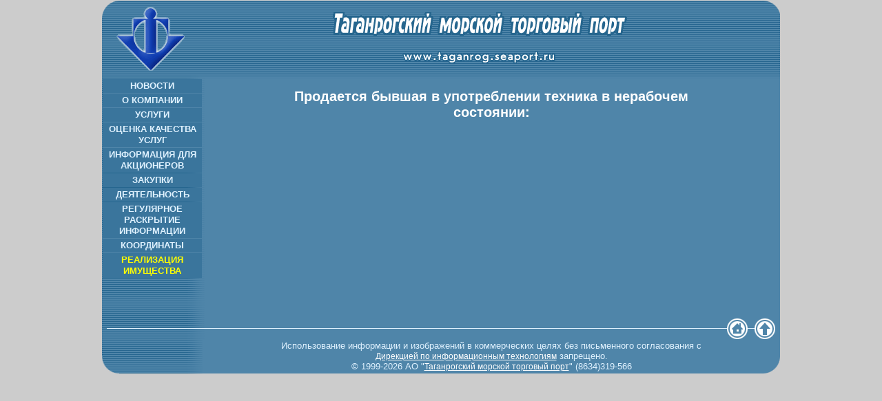

--- FILE ---
content_type: text/html; charset=windows-1251
request_url: http://seaport.ru/rus/sale.phtml
body_size: 13560
content:
<html>
<head>
<title>Таганрогский Морской Торговый Порт. Реализация имущества</title>
<meta http-equiv="Content-Type" content="text/html; charset=windows-1251">
<link rel="stylesheet" type="text/css" href="../style.css">
<script language='JavaScript' src='../showpic.js'></script></head>

<body bgcolor=#CCCCCC topmargin=1 >

<center>

<map name="anker">
<area shape=poly coords="22,51,71,101,120,51,96,51,96,26,78,26,78,16,73,11,68,11,63,16,63,26,45,26,45,51" href="../index.phtml">
</map>
<table border=0 cellspacing=0 cellpadding=0 width=984 background="../imgs/zebra_new_1024.gif" bgcolor=#4F85A9>
<tr><td width=146 colspan=2 valign='top' background="../imgs/header_back_1024.gif">
<img src="../imgs/header_new2021.gif" border=0 width=984 height=113 vspace=0 usemap="#anker"></td></tr>
<tr> <td width=146 rowspan=3 valign='top'  >
<table border=0 cellspacing=1 cellpadding=2 width=146>

<tr bgcolor=#3A759C><td align='center'><a href="../rus/news.phtml" class='upmenu'>НОВОСТИ</a></td></tr>

<tr bgcolor=#3A759C><td align='center'><a href="../rus/company.phtml" class='upmenu'>О КОМПАНИИ</a></td></tr>
<tr bgcolor=#3A759C><td align='center'><a href="../rus/services.phtml" class='upmenu'>УСЛУГИ</a></td></tr>

<tr bgcolor=#3A759C><td align='center'><a href="../rus/servicesquality.phtml" class='upmenu'>ОЦЕНКА КАЧЕСТВА УСЛУГ</a></td></tr>





<tr bgcolor=#3A759C><td align='center'><a href="../rus/docs.phtml" class='upmenu'>ИНФОРМАЦИЯ ДЛЯ АКЦИОНЕРОВ</a></td></tr>
<!-- <tr bgcolor=#3A759C><td align='center'><a href="../rus/contest.phtml" class='upmenu'>КОНКУРС</a></td></tr> -->

<tr bgcolor=#3A759C><td align='center'><a href="../rus/purchase.phtml" class='upmenu'>ЗАКУПКИ</a></td></tr>


<tr bgcolor=#3A759C><td align='center'><a href="../rus/activity/capabilities.phtml" class='upmenu'>ДЕЯТЕЛЬНОСТЬ</a></td></tr>


  <tr bgcolor=#3A759C><td align='center'><a href="../rus/risem.phtml" class='upmenu'>РЕГУЛЯРНОЕ РАСКРЫТИЕ ИНФОРМАЦИИ</a></td></tr>
  
  
 <!-- <tr bgcolor=#3A759C><td align='center'><a href="../rus/tariff.phtml" class='upmenu'>ТАРИФЫ</a></td></tr> 
 -->
 


<!-- <tr bgcolor=#3A759C><td align='center'><a href="../rus/links.phtml" class='upmenu'>ССЫЛКИ</a></td></tr> -->
<tr bgcolor=#3A759C><td align='center'><a href="../rus/connect.phtml" class='upmenu'>КООРДИНАТЫ</a></td></tr>

<tr bgcolor=#3A759C><td align='center'><a href="../rus/sale.phtml" class='act'>РЕАЛИЗАЦИЯ ИМУЩЕСТВА</a></td></tr>
<!--
<tr bgcolor=#3A759C><td align='center'><a href="../rus/client.phtml" class='upmenu'>КЛИЕНТАМ</a></td></tr>
-->


<tr><td height="50"></td></tr>
<!-- <tr><td align='center'><a href="http://genproc.gov.ru/anticor/konkurs-vmeste-protiv-korrupcii" target="_blank"><img src="../imgs/anticorruption.gif" width="130 px" ></a></td</tr>
-->

<tr><td>
<img src="../imgs/blank.gif" HEIGHT=1 border=0 vspace=0>
</td></tr>

<!-- <tr><td><a href="http://transrussia.ru"><img src="../imgs/tr_banner2.gif" /></a></td</tr>-->





 
</table></td>

<td width=599 height=100% align='center' valign='top'>
<br>
<table width=590 border=0 cellspacing=0 cellpadding=0>



<tr><td align="center">
<!-- <h2>Запрос ценовых предложений на реализуемое имущество предприятия</h2><br></td></tr> --!>
<h2>Продается бывшая в употреблении техника в нерабочем состоянии:</h2><br></td></tr>
<!--

<table width="774">


<tr><td width="724" >

<p align='center'><b></b></p>

<table align='center' width="724">
<tr bgcolor=#25658F><td></td><td>Стоимость без учета НДС, руб.</td></tr>
<tr bgcolor=#3A759C><td align='left'>Погрузчик TOYOTA 02-7FD40SV3000</td><td>262000</td></tr>
<tr bgcolor=#3A759C><td align='left'>Экскаватор Э02621В2</td><td>360000</td></tr>
</table>

<p align='justify'>Контакты:</p>
<p align='justify'>Бондаренко Сергей Владимирович</p>
<p align='justify'>Тел.: (8634) 319-654</p>

 	
<p align='justify'>Приложения:</p>
<p align='justify'>Фото техники<br>
<a onClick="self.status='';return true" onMouseOver="self.status='';return true" onMouseOut="self.status='';return true"
 href="javascript:OpenPicture('sales/2022/ex_01.jpg','')"><img src="sales/2022/ex_01.jpg" border=0 width=150  align="center" vspace=10 hspace=10 alt=''></a>
 <a onClick="self.status='';return true" onMouseOver="self.status='';return true" onMouseOut="self.status='';return true"
 href="javascript:OpenPicture('sales/2022/ex_02.jpg','')"><img src="sales/2022/ex_02.jpg" border=0 width=150  align="center" vspace=10 hspace=10 alt=''></a>
 <a onClick="self.status='';return true" onMouseOver="self.status='';return true" onMouseOut="self.status='';return true"
 href="javascript:OpenPicture('sales/2022/ex_03.jpg','')"><img src="sales/2022/ex_03.jpg" border=0 width=150  align="center" vspace=10 hspace=10 alt=''></a>
 <a onClick="self.status='';return true" onMouseOver="self.status='';return true" onMouseOut="self.status='';return true"
 href="javascript:OpenPicture('sales/2022/ex_04.jpg','')"><img src="sales/2022/ex_04.jpg" border=0 width=150  align="center" vspace=10 hspace=10 alt=''></a>
 <a onClick="self.status='';return true" onMouseOver="self.status='';return true" onMouseOut="self.status='';return true"
 href="javascript:OpenPicture('sales/2022/ex_05.jpg','')"><img src="sales/2022/ex_05.jpg" border=0 width=150  align="center" vspace=10 hspace=10 alt=''></a>
 <a onClick="self.status='';return true" onMouseOver="self.status='';return true" onMouseOut="self.status='';return true"
 href="javascript:OpenPicture('sales/2022/ex_06.jpg','')"><img src="sales/2022/ex_06.jpg" border=0 width=150  align="center" vspace=10 hspace=10 alt=''></a>
 <a onClick="self.status='';return true" onMouseOver="self.status='';return true" onMouseOut="self.status='';return true"
 href="javascript:OpenPicture('sales/2022/ex_07.jpg','')"><img src="sales/2022/ex_07.jpg" border=0 width=150  align="center" vspace=10 hspace=10 alt=''></a>
 
  <a onClick="self.status='';return true" onMouseOver="self.status='';return true" onMouseOut="self.status='';return true"
 href="javascript:OpenPicture('sales/2022/toyota01.jpg','')"><img src="sales/2022/toyota01.jpg" border=0 width=150  align="center" vspace=10 hspace=10 alt=''></a>
  <a onClick="self.status='';return true" onMouseOver="self.status='';return true" onMouseOut="self.status='';return true"
 href="javascript:OpenPicture('sales/2022/toyota02.jpg','')"><img src="sales/2022/toyota02.jpg" border=0 width=150  align="center" vspace=10 hspace=10 alt=''></a>
   <a onClick="self.status='';return true" onMouseOver="self.status='';return true" onMouseOut="self.status='';return true"
 href="javascript:OpenPicture('sales/2022/toyota03.jpg','')"><img src="sales/2022/toyota03.jpg" border=0 width=150  align="center" vspace=10 hspace=10 alt=''></a>
   <a onClick="self.status='';return true" onMouseOver="self.status='';return true" onMouseOut="self.status='';return true"
 href="javascript:OpenPicture('sales/2022/toyota04.jpg','')"><img src="sales/2022/toyota04.jpg" border=0 width=150  align="center" vspace=10 hspace=10 alt=''></a>
   <a onClick="self.status='';return true" onMouseOver="self.status='';return true" onMouseOut="self.status='';return true"
 href="javascript:OpenPicture('sales/2022/toyota05.jpg','')"><img src="sales/2022/toyota05.jpg" border=0 width=150  align="center" vspace=10 hspace=10 alt=''></a>
 
 
</p>
<p align='justify'>Технический паспорт<br>
<a onClick="self.status='';return true" onMouseOver="self.status='';return true" onMouseOut="self.status='';return true"
 href="javascript:OpenPicture('sales/2022/ex_pasp01.jpg','')"><img src="sales/2022/ex_pasp01.jpg" border=0 width=150  align="center" vspace=10 hspace=10 alt=''></a>
<a onClick="self.status='';return true" onMouseOver="self.status='';return true" onMouseOut="self.status='';return true"
 href="javascript:OpenPicture('sales/2022/ex_pasp02.jpg','')"><img src="sales/2022/ex_pasp02.jpg" border=0 width=150  align="center" vspace=10 hspace=10 alt=''></a>
 <a onClick="self.status='';return true" onMouseOver="self.status='';return true" onMouseOut="self.status='';return true"
 href="javascript:OpenPicture('sales/2022/ex_pasp03.jpg','')"><img src="sales/2022/ex_pasp03.jpg" border=0 width=150  align="center" vspace=10 hspace=10 alt=''></a>
 <a href="sales/2022/toyota_pasp01.pdf"><font color="yellow">Технический паспорт Toyota</a>
</p>
<p align='justify'><a href="sales/2022/akt_defect01.docx"><font color="yellow">Акт дефектовки Toyota</a></br>
</p>
<p align='justify'>Акт дефектовки экскаватора</br>
	 <a onClick="self.status='';return true" onMouseOver="self.status='';return true" onMouseOut="self.status='';return true"
 href="javascript:OpenPicture('sales/2022/akt_defect02.jpg','')"><img src="sales/2022/akt_defect02.jpg" border=0 width=150  align="center" vspace=10 hspace=10 alt=''></a>
	

</p>



--!>




<!--
<p align='center'><b>0.0.2021<br></p>
<p align='justify'></b><br></p>
<p align='justify'></p>
<p align='justify'></p>
<p align='justify'></p>
<p align='justify'></p>
<p align='justify'></p>
<p align='justify'></p>
<p align='center'><img src="../../imgs/line.gif" border=0 width=500 height=1 vspace=9></p>
-->

<!--
<p align='center'><b>Название лота: кран мостовой электрический грузоподьемностью 32/5 тонн, 1986 года выпуска<br></p>
<p align='justify'></b><br></p><p align='justify'></p>
<p align='justify'>СТОИМОСТЬ: 2 000 000 рублей с НДС.</p>
<p align='justify'>Контактный телефон для подачи предложений (8634) 319-566</p>

<p align='center'>
 <a onClick="self.status='';return true" onMouseOver="self.status='';return true" onMouseOut="self.status='';return true"
 href="javascript:OpenPicture('sales/kran1.jpg','')"><img src="sales/kran1.jpg" border=0 width=150  align="center" vspace=10 hspace=10 alt=''></a>
 <a onClick="self.status='';return true" onMouseOver="self.status='';return true" onMouseOut="self.status='';return true"
 href="javascript:OpenPicture('sales/kran2.jpg','')"><img src="sales/kran2.jpg" border=0 width=150  align="center" vspace=10 hspace=10 alt=''></a>
 <a onClick="self.status='';return true" onMouseOver="self.status='';return true" onMouseOut="self.status='';return true"
 href="javascript:OpenPicture('sales/kran3.jpg','')"><img src="sales/kran3.jpg" border=0 width=150  align="center" vspace=10 hspace=10 alt=''></a>
 <a onClick="self.status='';return true" onMouseOver="self.status='';return true" onMouseOut="self.status='';return true"
 href="javascript:OpenPicture('sales/kran4.jpg','')"><img src="sales/kran4.jpg" border=0 width=150  align="center" vspace=10 hspace=10 alt=''></a>
  <a onClick="self.status='';return true" onMouseOver="self.status='';return true" onMouseOut="self.status='';return true"
 href="javascript:OpenPicture('sales/kran5.jpg','')"><img src="sales/kran5.jpg" border=0 width=150  align="center" vspace=10 hspace=10 alt=''></a>
  <a onClick="self.status='';return true" onMouseOver="self.status='';return true" onMouseOut="self.status='';return true"
 href="javascript:OpenPicture('sales/kran6.jpg','')"><img src="sales/kran6.jpg" border=0 width=150  align="center" vspace=10 hspace=10 alt=''></a>
<p align='center'><img src="../../imgs/line.gif" border=0 width=500 height=1 vspace=9></p>
-->



</td></tr>	



</table>
</td></tr>

<meta http-equiv="Content-Type" content="text/html; charset=windows-1251">
<tr><td align='center'><img src="../imgs/blank.gif" border=0 width=1 height=20></td></tr>
<tr>
<td align='center' valign='bottom'>

<!--
<a href="../rus/news.phtml" class='dm'>НОВОСТИ</a>
<a href="../rus/services.phtml" class='dm'>УСЛУГИ</a>
<a href="../rus/lines.phtml" class='dm'>ЛИНИИ</a>
<a href="../rus/company.phtml" class='dm'>КОМПАНИЯ</a>
<a href="../rus/docs.phtml" class='dm'>ДОКУМЕНТЫ</a>
<a href="../rus/contest.phtml" class='dm'>КОНКУРС</a>
<a href="../rus/purchase.phtml" class='dm'>ЗАКУПКИ</a>
<a href="../rus/emitter.phtml" class='dm'>ИНФОРМАЦИЯ ДЛЯ АКЦИОНЕРОВ</a>
<a href="../rus/risem.phtml" class='dm'>РАСКРЫТИЕ ИНФОРМАЦИИ СУБЪЕКТА ЕСТЕСТВЕННЫХ МОНОПОЛИЙ</a>
<a href="../rus/tariff.phtml" class='dm'>ТАРИФЫ</a>
-->


<!-- <a href="../rus/links.phtml" class='dm'>ССЫЛКИ</a> 
<a href="rus/connect.phtml" class='dm'>КООРДИНАТЫ</a>
-->

</td></tr>

<tr>
<td colspan=2 align='center'><img src="../imgs/line.gif" border=0 width=900 height=1 vspace=15><a href="../index.phtml"><img src="../imgs/go_home.gif" border=0 width=30 height=30 alt="На первую страницу"></a><img src="../imgs/line.gif" border=0 width=10 height=1 vspace=15><a href="javascript:window.scrollTo(0,0);"><img src="../imgs/go_top.gif" border=0 width=30 height=30 alt="Вверх"></a></td></tr>
<tr>
<td align='left'><img src="../imgs/bottom_left.gif" border=0 width=50 height=50></td>
<td valign='middle' width=884 height=50 align='center' background='../imgs/bottom_right_1024.gif'>
Использование информации и изображений в коммерческих целях без письменного согласования с<br> <a href="mailto:"onClick="document.location='mailto:a.kalashnikov'+'@'+'seaport.ru'; return false" style="color: #FFFFFF; font: normal 12px Arial; text-decoration: underline;">Дирекцией по информационным технологиям</a> запрещено. <br>
© 1999-2026 АО "<a href="mailto:"onClick="document.location='mailto:s.galizina'+'@'+'seaport.ru'; return false" style="color: #FFFFFF; font: normal 12px Arial; text-decoration: underline;">Таганрогский морской торговый порт</a>" (8634)319-566<br>
</td></tr>
</table>
</center>
</body>
</html>



--- FILE ---
content_type: text/css
request_url: http://seaport.ru/style.css
body_size: 3323
content:
@charset "windows-1251";
A {color: #E0F2FF; font-weight: normal; text-decoration: underline; font-family: Arial; font-size: 13px;}
A:HOVER {color: #FFFFFF; font-weight: normal; text-decoration: underline; font-family: Arial; font-size: 13px;}

A.sort {font-weight: bold; font-size: 13px; color: #E0F2FF; font-family: Verdana,Arial;	text-decoration: underline;}
A:HOVER.sort {font-weight: bold; font-size: 13px; color: #FFFFFF; font-family: Verdana,Arial; text-decoration: underline;}

A.news {font-weight: normal; color: #FFFFFF; text-decoration: none; font-family: Arial; font-size: 12px;}
A:HOVER.news {color: #FFFFFF; text-decoration: underline; font-family: Arial; font-size: 12px;}

A.dm {font-weight: normal; color: #EEEEEE; text-decoration: none; font-family: Arial; font-size: 10px;}
A:HOVER.dm {font-weight: normal; color: #FFFFFF; text-decoration: underline; font-family: Arial; font-size: 10px;}

A.dmact {font-weight: normal; color: #FFFF00; text-decoration: none; font-family: Arial; font-size: 10px;}
A:HOVER.dmact {font-weight: normal; color: #FFFF00; text-decoration: none; font-family: Arial; font-size: 10px;}

A.submenu {font: normal 12px Verdana; color: #FFFFFF; text-decoration: none;}
A.submenu_ar {font: normal 12px Arial; color: #FFFFFF; text-decoration: none;}
A:HOVER.submenu {color: #FFFFFF; text-decoration: underline; font-family: Verdana; font-size: 12px;}

A.submenuact {font: normal 12px Verdana; color: #FFFFAF; text-decoration: none;}
A.submenuact_ar {font: normal 12px Arial; color: #FFFFAF; text-decoration: none;}
A:HOVER.submenuact {font: normal 12px Verdana; color: #FFFFAF; text-decoration: none;}

A.act {color: #FFFF00; font: bold 13px/16px Arial; text-decoration: none;}
A:HOVER.act {color: #FFFF00; font-weight: bold; text-decoration: none; font-family: Arial; font-size: 13px/16px;}

A.upmenu {color: #E0F2FF; font: bold 13px/16px Arial; text-decoration: none;}
A:HOVER.upmenu {color: #FFFFFF; font-weight: bold; text-decoration: none; font-family: Arial; font-size: 13px/16px;}

.justify {color: #E0F2FF; text-align: justify;}

TD {font-size: 13px; color: #E0F2FF; font-family: Verdana,Arial;}
.small2 {font-size: 11px; color: #E0F2FF; font-family: Verdana,Arial;}
.small {font-size: 9px; color: #E0F2FF; font-family: Verdana,Arial;}

P {font-size: 13px; color: #E0F2FF; font-family: Verdana,Arial; text-indent: 25px;} 
P.srchres {font-size: 13px; color: #E0F2FF; text-align: justify; font-family: Verdana,Arial; text-indent: 0 em;}
P.great {font-size: 15px; color: #E0F2FF; text-align: justify; font-family: Arial; text-indent: 0 em;}

DD {font-size: 13px; color: #E0F2FF; font-family: Verdana,Arial; margin-top: 3px;}
UL {font-size: 13px; color: #E0F2FF; font-family: Verdana,Arial;}  
LI {font-size: 13px; color: #E0F2FF; font-family: Verdana,Arial;}  

H1 {color: #DDDDDD;}
H2 {font-size: 20px; font-weight: bold; font-family: Arial; color: #FFFFFF; text-align: center;}
H3 {font-size: 17px; font-weight: bold; font-family: Arial; color: #FFFFFF; text-align: center;}
H4 {font-size: 15px; font-weight: bold; font-family: Arial; color: #FFFFFF;	text-align: center;}
H5 {font-size: 14px; font-weight: bold; font-family: Arial; color: #FFFFFF;}
H6 {font-size: 10px; font-weight: bold; font-family: Verdana; color: #FFFFFF;}



--- FILE ---
content_type: application/javascript
request_url: http://seaport.ru/showpic.js
body_size: 1025
content:
function OpenPicture(imgid,imgname,x,y)
{
var resx=screen.availwidth;
var resy=screen.availheight;
var tp=(resy-y-40)/2;tp=(tp<0)? 0 : tp;
var lt=(resx-x-20)/2;lt=(lt<0)? 0 : lt;
var xw=x+20;
var yw=y+40;

var wo='toolbar=0,location=0,width='+xw+',height='+yw+',scrollbars=0,menubar=0,resizable=0,status=0,directories=0,top='+tp+',left='+lt+'';
var wi=window.open('','_blank',wo);
with (wi.document)
{
open();
write('<html\x3e<head\x3e<title\x3e'+imgname+'</title\x3e\n');
write('<meta http-equiv=\"Content-Type\" content="text/html; charset=windows-1251\"\x3e\n');
write('</head\x3e\n');
write('<body bgcolor=\"white\" text=\"white\" link=\"blue\" vlink=\"green\" alink=\"red\" leftmargin=0 topmargin=0\x3e\n');
write('<div align=\"center\"\x3e\n');
write('<img src=\"',imgid,'\"border=0 alt=\"',imgname,'\"\x3e&nbsp;<br\x3e\n</div\x3e');
write('<div align=\"center\"\x3e\n');
write('<a href=\"java\x73cript:\window.close()\"\x3eOK!</a\x3e</div\x3e');
write('</body\x3e</html\x3e\n');
close();
}
}
